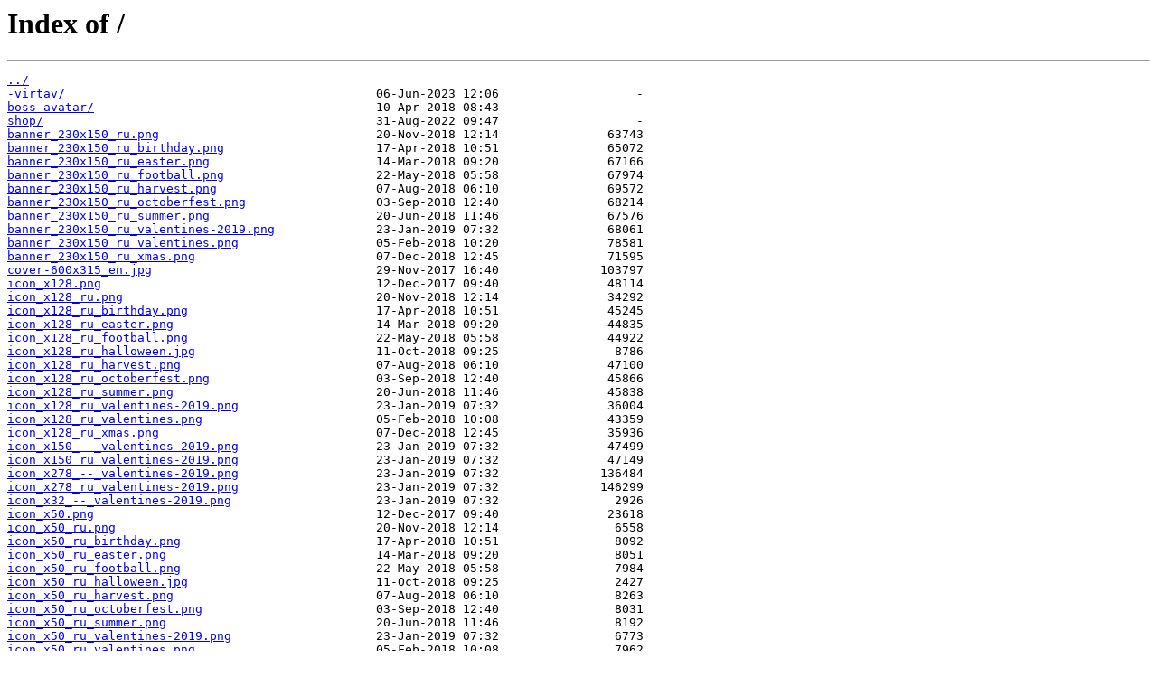

--- FILE ---
content_type: text/html
request_url: http://cats-asset.catsempire-online.com/
body_size: 1390
content:
<html>
<head><title>Index of /</title></head>
<body bgcolor="white">
<h1>Index of /</h1><hr><pre><a href="../">../</a>
<a href="-virtav/">-virtav/</a>                                           06-Jun-2023 12:06                   -
<a href="boss-avatar/">boss-avatar/</a>                                       10-Apr-2018 08:43                   -
<a href="shop/">shop/</a>                                              31-Aug-2022 09:47                   -
<a href="banner_230x150_ru.png">banner_230x150_ru.png</a>                              20-Nov-2018 12:14               63743
<a href="banner_230x150_ru_birthday.png">banner_230x150_ru_birthday.png</a>                     17-Apr-2018 10:51               65072
<a href="banner_230x150_ru_easter.png">banner_230x150_ru_easter.png</a>                       14-Mar-2018 09:20               67166
<a href="banner_230x150_ru_football.png">banner_230x150_ru_football.png</a>                     22-May-2018 05:58               67974
<a href="banner_230x150_ru_harvest.png">banner_230x150_ru_harvest.png</a>                      07-Aug-2018 06:10               69572
<a href="banner_230x150_ru_octoberfest.png">banner_230x150_ru_octoberfest.png</a>                  03-Sep-2018 12:40               68214
<a href="banner_230x150_ru_summer.png">banner_230x150_ru_summer.png</a>                       20-Jun-2018 11:46               67576
<a href="banner_230x150_ru_valentines-2019.png">banner_230x150_ru_valentines-2019.png</a>              23-Jan-2019 07:32               68061
<a href="banner_230x150_ru_valentines.png">banner_230x150_ru_valentines.png</a>                   05-Feb-2018 10:20               78581
<a href="banner_230x150_ru_xmas.png">banner_230x150_ru_xmas.png</a>                         07-Dec-2018 12:45               71595
<a href="cover-600x315_en.jpg">cover-600x315_en.jpg</a>                               29-Nov-2017 16:40              103797
<a href="icon_x128.png">icon_x128.png</a>                                      12-Dec-2017 09:40               48114
<a href="icon_x128_ru.png">icon_x128_ru.png</a>                                   20-Nov-2018 12:14               34292
<a href="icon_x128_ru_birthday.png">icon_x128_ru_birthday.png</a>                          17-Apr-2018 10:51               45245
<a href="icon_x128_ru_easter.png">icon_x128_ru_easter.png</a>                            14-Mar-2018 09:20               44835
<a href="icon_x128_ru_football.png">icon_x128_ru_football.png</a>                          22-May-2018 05:58               44922
<a href="icon_x128_ru_halloween.jpg">icon_x128_ru_halloween.jpg</a>                         11-Oct-2018 09:25                8786
<a href="icon_x128_ru_harvest.png">icon_x128_ru_harvest.png</a>                           07-Aug-2018 06:10               47100
<a href="icon_x128_ru_octoberfest.png">icon_x128_ru_octoberfest.png</a>                       03-Sep-2018 12:40               45866
<a href="icon_x128_ru_summer.png">icon_x128_ru_summer.png</a>                            20-Jun-2018 11:46               45838
<a href="icon_x128_ru_valentines-2019.png">icon_x128_ru_valentines-2019.png</a>                   23-Jan-2019 07:32               36004
<a href="icon_x128_ru_valentines.png">icon_x128_ru_valentines.png</a>                        05-Feb-2018 10:08               43359
<a href="icon_x128_ru_xmas.png">icon_x128_ru_xmas.png</a>                              07-Dec-2018 12:45               35936
<a href="icon_x150_--_valentines-2019.png">icon_x150_--_valentines-2019.png</a>                   23-Jan-2019 07:32               47499
<a href="icon_x150_ru_valentines-2019.png">icon_x150_ru_valentines-2019.png</a>                   23-Jan-2019 07:32               47149
<a href="icon_x278_--_valentines-2019.png">icon_x278_--_valentines-2019.png</a>                   23-Jan-2019 07:32              136484
<a href="icon_x278_ru_valentines-2019.png">icon_x278_ru_valentines-2019.png</a>                   23-Jan-2019 07:32              146299
<a href="icon_x32_--_valentines-2019.png">icon_x32_--_valentines-2019.png</a>                    23-Jan-2019 07:32                2926
<a href="icon_x50.png">icon_x50.png</a>                                       12-Dec-2017 09:40               23618
<a href="icon_x50_ru.png">icon_x50_ru.png</a>                                    20-Nov-2018 12:14                6558
<a href="icon_x50_ru_birthday.png">icon_x50_ru_birthday.png</a>                           17-Apr-2018 10:51                8092
<a href="icon_x50_ru_easter.png">icon_x50_ru_easter.png</a>                             14-Mar-2018 09:20                8051
<a href="icon_x50_ru_football.png">icon_x50_ru_football.png</a>                           22-May-2018 05:58                7984
<a href="icon_x50_ru_halloween.jpg">icon_x50_ru_halloween.jpg</a>                          11-Oct-2018 09:25                2427
<a href="icon_x50_ru_harvest.png">icon_x50_ru_harvest.png</a>                            07-Aug-2018 06:10                8263
<a href="icon_x50_ru_octoberfest.png">icon_x50_ru_octoberfest.png</a>                        03-Sep-2018 12:40                8031
<a href="icon_x50_ru_summer.png">icon_x50_ru_summer.png</a>                             20-Jun-2018 11:46                8192
<a href="icon_x50_ru_valentines-2019.png">icon_x50_ru_valentines-2019.png</a>                    23-Jan-2019 07:32                6773
<a href="icon_x50_ru_valentines.png">icon_x50_ru_valentines.png</a>                         05-Feb-2018 10:08                7962
<a href="icon_x50_ru_xmas.png">icon_x50_ru_xmas.png</a>                               07-Dec-2018 12:45                6803
<a href="opt-in.json">opt-in.json</a>                                        23-May-2018 05:45                 110
<a href="promo_banner_1280x720_ru.jpg">promo_banner_1280x720_ru.jpg</a>                       05-Feb-2018 10:27              230003
<a href="promo_banner_1280x720_ru.png">promo_banner_1280x720_ru.png</a>                       12-Dec-2017 09:40             1788552
<a href="promo_banner_1280x720_ru_birthday.jpg">promo_banner_1280x720_ru_birthday.jpg</a>              17-Apr-2018 10:51              261753
<a href="promo_banner_1280x720_ru_easter.jpg">promo_banner_1280x720_ru_easter.jpg</a>                14-Mar-2018 09:20              267114
<a href="promo_banner_1280x720_ru_football.jpg">promo_banner_1280x720_ru_football.jpg</a>              22-May-2018 05:58              292886
<a href="promo_banner_1280x720_ru_halloween.jpg">promo_banner_1280x720_ru_halloween.jpg</a>             11-Oct-2018 09:25              266172
<a href="promo_banner_1280x720_ru_harvest.jpg">promo_banner_1280x720_ru_harvest.jpg</a>               07-Aug-2018 08:18              296220
<a href="promo_banner_1280x720_ru_oktoberfest.jpg">promo_banner_1280x720_ru_oktoberfest.jpg</a>           03-Sep-2018 12:40              264389
<a href="promo_banner_1280x720_ru_summer.jpg">promo_banner_1280x720_ru_summer.jpg</a>                20-Jun-2018 11:46              271458
<a href="promo_banner_1280x720_ru_valentines.jpg">promo_banner_1280x720_ru_valentines.jpg</a>            05-Feb-2018 10:14              256278
<a href="promo_banner_1280x720_ru_xmas.jpg">promo_banner_1280x720_ru_xmas.jpg</a>                  07-Dec-2018 12:45              230116
</pre><hr></body>
</html>
